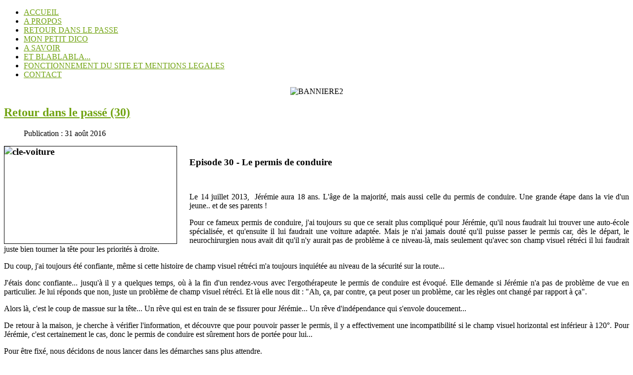

--- FILE ---
content_type: text/html; charset=utf-8
request_url: https://hemiplegieetblablabla.com/index.php/retour-dans-le-passe/71-retour-dans-le-passe-30
body_size: 10497
content:
<!DOCTYPE html PUBLIC "-//W3C//DTD XHTML 1.0 Transitional//EN" "http://www.w3.org/TR/xhtml1/DTD/xhtml1-transitional.dtd">
<html xmlns="http://www.w3.org/1999/xhtml" xml:lang="fr-fr" lang="fr-fr" >
<head>
<meta property="og:description" content=""/>
<meta property="og:image" content="https://hemiplegieetblablabla.com/plugins/content/compago_social_share/media/linkcmp.png"/>
<meta property="og:type" content="article"/>
<meta property="og:url" content="https://hemiplegieetblablabla.com/index.php/retour-dans-le-passe/71-retour-dans-le-passe-30"/>
<meta property="og:title" content="Retour dans le passé (30)"/>
<meta property="og:locale" content="fr_FR"/>
<meta property="og:site_name" content="Hémiplegie et blablabla"/>

		<base href="https://hemiplegieetblablabla.com/index.php/retour-dans-le-passe/71-retour-dans-le-passe-30" />
	<meta http-equiv="content-type" content="text/html; charset=utf-8" />
	<meta name="author" content="Prunelle" />
	<meta name="generator" content="Joomla! - Open Source Content Management" />
	<title>Retour dans le passé (30)</title>
	<link href="/index.php/component/jcomments/feed/com_content/71" rel="alternate" type="application/rss+xml" title="Retour dans le passé (30)" />
	<link href="https://hemiplegieetblablabla.com/index.php/component/search/?Itemid=253&amp;catid=28&amp;id=71&amp;format=opensearch" rel="search" title="Valider Hémiplegie et blablabla" type="application/opensearchdescription+xml" />
	<link href="/components/com_jcomments/tpl/default/style.css?v=3002" rel="stylesheet" type="text/css" />
	<link href="/libraries/gantry/css/grid-12.css" rel="stylesheet" type="text/css" />
	<link href="/libraries/gantry/css/gantry.css" rel="stylesheet" type="text/css" />
	<link href="/libraries/gantry/css/joomla.css" rel="stylesheet" type="text/css" />
	<link href="/templates/rt_quasar/css/joomla.css" rel="stylesheet" type="text/css" />
	<link href="/templates/rt_quasar/css-compiled/master.css" rel="stylesheet" type="text/css" />
	<link href="/templates/rt_quasar/css/style4.css" rel="stylesheet" type="text/css" />
	<link href="/templates/rt_quasar/css/template.css" rel="stylesheet" type="text/css" />
	<link href="/templates/rt_quasar/css/typography.css" rel="stylesheet" type="text/css" />
	<link href="/media/com_acymailing/css/module_default.css?v=1480016079" rel="stylesheet" type="text/css" />
	<style type="text/css">
.fb_iframe_widget {max-width: none;} .fb_iframe_widget_lift  {max-width: none;}
        .css_fb_photo {
          display: inline;
          position: absolute;
          -moz-opacity:.50;
          filter:alpha(opacity=50);
          opacity:.50;
          z-index: 20;
        }
        .css_fb_photo:hover {
          -moz-opacity:1;
          filter:alpha(opacity=100);
          opacity:1;
        } @media print { .css_buttons0,.css_buttons1,.css_fb_like,.css_fb_share,.css_fb_send,css_fb_photo,.css_twitter,.css_google,.css_google_share,.css_linkedin,.css_pinterest,.css_fb_comments,.css_fb_comments_count { display:none }} body a {color:#71A311;}
body a, #rt-main-surround .rt-article-title, #rt-main-surround .title, #rt-showcase .title, #rt-showcase .showcase-title span, #rt-top .title, #rt-header .title, #rt-feature .title {color:#71A311;}
	</style>
	<script src="/components/com_jcomments/js/jcomments-v2.3.js?v=12" type="text/javascript"></script>
	<script src="/components/com_jcomments/libraries/joomlatune/ajax.js?v=4" type="text/javascript"></script>
	<script src="/media/system/js/core.js" type="text/javascript"></script>
	<script src="/media/jui/js/jquery.min.js" type="text/javascript"></script>
	<script src="/media/jui/js/jquery-noconflict.js" type="text/javascript"></script>
	<script src="/media/jui/js/jquery-migrate.min.js" type="text/javascript"></script>
	<script src="/media/system/js/punycode.js" type="text/javascript"></script>
	<script src="/media/system/js/validate.js" type="text/javascript"></script>
	<script src="/media/plg_captcha_recaptcha/js/recaptcha.min.js" type="text/javascript"></script>
	<script src="https://www.google.com/recaptcha/api.js?onload=JoomlaInitReCaptcha2&render=explicit&hl=fr-FR" type="text/javascript"></script>
	<script src="//connect.facebook.net/fr_FR/all.js#xfbml=1" type="text/javascript"></script>
	<script src="//platform.twitter.com/widgets.js" type="text/javascript"></script>
	<script src="/media/system/js/mootools-core.js" type="text/javascript"></script>
	<script src="/media/system/js/mootools-more.js" type="text/javascript"></script>
	<script src="/libraries/gantry/js/gantry-totop.js" type="text/javascript"></script>
	<script src="/libraries/gantry/js/gantry-smartload.js" type="text/javascript"></script>
	<script src="/libraries/gantry/js/gantry-inputs.js" type="text/javascript"></script>
	<script src="/libraries/gantry/js/browser-engines.js" type="text/javascript"></script>
	<script src="/media/jui/js/bootstrap.min.js" type="text/javascript"></script>
	<script src="/media/com_acymailing/js/acymailing_module.js?v=560" type="text/javascript" async="async"></script>
	<script type="text/javascript">
window.setInterval(function(){var r;try{r=window.XMLHttpRequest?new XMLHttpRequest():new ActiveXObject("Microsoft.XMLHTTP")}catch(e){}if(r){r.open("GET","/index.php?option=com_ajax&format=json",true);r.send(null)}},3600000);      
        function getPos(a) { var b = 0,c = 0; if (a.offsetParent) { do b += a.offsetLeft, c += a.offsetTop; while (a = a.offsetParent); return {left: b,top: c}}}        
        
        function fb_click_photo(imgURL,msg){
          FB.getLoginStatus(function(response) {
            if (response.status === 'connected') {
              var uid = response.authResponse.userID;
              var accessToken = response.authResponse.accessToken;
              fb_upload_photo(uid,imgURL,msg);
            } else {
              FB.login(function(response) {
                if (response.authResponse) {
                  var uid = response.authResponse.userID;
                  fb_upload_photo(uid,imgURL,msg);
                }
              }, {scope: 'user_photos,publish_stream'});
            }
          });
        }
  
        function fb_upload_photo(id,imgURL,msg){
          FB.api('/'+id+'/photos', 'post', {
            message:msg,
            url:imgURL,
          }, function(response){
            if (!response || response.error) {
              alert('Error occured uploading the photo to your profile: '+response.error);
            } else {
              alert('The photo has been successfully uploaded.' );
            }
          });
        }
      function AddGoogleScript(){
        var js,fjs=document.getElementsByTagName('script')[0];
        if(!document.getElementById('google-wjs')){
          js=document.createElement('script');
          js.id='google-wjs';
          js.setAttribute('async', 'true');
          js.src="//apis.google.com/js/plusone.js";
          js.text="{lang: 'fr'}";
          fjs.parentNode.insertBefore(js,fjs);
        }
      }
      window.addEvent('load', function() { AddGoogleScript() });
        function AddPinterestScript(){
          var js,fjs=document.getElementsByTagName('script')[0];
          if(!document.getElementById('pinterest-js')){
            js=document.createElement('script');
            js.id='pinterest-js';
        
            js.setAttribute('async', 'true');
            js.src="//assets.pinterest.com/js/pinit.js";
            fjs.parentNode.insertBefore(js,fjs);
          }
        }
        window.addEvent('load', function() { AddPinterestScript() });window.addEvent('domready', function() {new GantrySmartLoad({'offset': {'x': 10, 'y': 10}, 'placeholder': '/templates/rt_quasar/images/blank.gif', 'exclusion': ['ul.menutop span.image']}); });		(function(i,s,o,g,r,a,m){i['GoogleAnalyticsObject']=r;i[r]=i[r]||function(){
		(i[r].q=i[r].q||[]).push(arguments)},i[r].l=1*new Date();a=s.createElement(o),
		m=s.getElementsByTagName(o)[0];a.async=1;a.src=g;m.parentNode.insertBefore(a,m)
		})(window,document,'script','//www.google-analytics.com/analytics.js','__gaTracker');
		__gaTracker('create', 'UA-49119725-1', 'auto');
		__gaTracker('send', 'pageview');
	InputsExclusion.push('.content_vote')	if(typeof acymailing == 'undefined'){
					var acymailing = Array();
				}
				acymailing['NAMECAPTION'] = 'Nom';
				acymailing['NAME_MISSING'] = 'Saisissez votre nom.';
				acymailing['EMAILCAPTION'] = 'E-mail';
				acymailing['VALID_EMAIL'] = 'Saisissez une adresse courriel valide.';
				acymailing['ACCEPT_TERMS'] = 'Veuillez accepter les Conditions d\'utilisation';
				acymailing['CAPTCHA_MISSING'] = 'Le captcha est invalide, veuillez réessayer';
				acymailing['NO_LIST_SELECTED'] = 'Veuillez sélectionner les listes auxquelles vous voulez vous inscrire';
		
	</script>
	<script type="text/javascript">
		(function() {
			Joomla.JText.load({"JLIB_FORM_FIELD_INVALID":"Champ invalide&#160;:&#160;"});
		})();
	</script>
</head>
	<body  class="backgroundlevel-high bodylevel-high cssstyle-style4 font-family-lucida font-size-is-default col12"><div id='fb-root'></div>
						<div id="rt-header">
			<div class="rt-container">
				<div id="rt-header2">
					<div id="rt-header3">
						<div id="rt-header4">
							<div class="rt-grid-12 rt-alpha rt-omega">
                        <div class="rt-block">
				<div class="module-surround">
						                					<div class="module-content">
	                	<ul class="menu">
<li class="item-101"><a href="/index.php" ><span>ACCUEIL</span></a></li><li class="item-167"><a href="/index.php/a-propos" ><span>A PROPOS</span></a></li><li class="item-253 current active"><a href="/index.php/retour-dans-le-passe" ><span>RETOUR DANS LE PASSE</span></a></li><li class="item-254"><a href="/index.php/mon-petit-dico" ><span>MON PETIT DICO</span></a></li><li class="item-257"><a href="/index.php/a-savoir" ><span>A SAVOIR</span></a></li><li class="item-256"><a href="/index.php/et-blablabla" ><span>ET BLABLABLA...</span></a></li><li class="item-255"><a href="/index.php/fonctionnement-du-site-et-mentions-legales" ><span>FONCTIONNEMENT DU SITE ET MENTIONS LEGALES</span></a></li><li class="item-139"><a href="/index.php/contact" ><span>CONTACT</span></a></li></ul>
					</div>
				</div>
            </div>
        	                    <div class="rt-block">
				<div class="module-surround">
						                					<div class="module-content">
	                	

<div class="custom"  >
	<p style="text-align: center;"><img src="/images/BANNIERE2.JPG" alt="BANNIERE2" /></p></div>
					</div>
				</div>
            </div>
        	
</div>
							<div class="clear"></div>
						</div>
					</div>
				</div>
			</div>
		</div>
								<div id="rt-feature">
			<div class="rt-container">
								<div class="clear"></div>
			</div>
		</div>
								<div id="rt-main-surround">
											              
<div id="rt-main" class="mb9-sa3">
                <div class="rt-container">
                    <div class="rt-grid-9 ">
                                                						<div class="rt-block">
	                        <div id="rt-mainbody">
								<div class="component-content">
	                            	<article class="item-page">
	<div class="rt-article-bg">
<div class="article-header">
	<div class="module-title-surround"><div class="module-title">
		<h1 class="title">
								<a href="/index.php/retour-dans-le-passe/71-retour-dans-le-passe-30">
						Retour dans le passé (30)</a>
							</h1>
			</div>
	</div>
</div>
		
	<div class="clear"></div>


<div class="rt-articleinfo">
	<dl class="article-info">

		
		
				<dt class="article-info-term"></dt>
		<div class="rt-articleinfo-text"><div class="rt-articleinfo-text2">
								<dd class="rt-date-published">
			Publication : 31 août 2016		</dd>
								</div></div>
			<div class="clear"></div>
	</dl>
</div>





<p><strong style="text-align: justify;"><span style="font-family: verdana, geneva;"><span style="font-size: 16px;"><strong style="font-family: verdana, geneva; font-size: 18.6666660308838px; text-align: justify;"><img style="border: 1px groove #000000; margin-right: 25px; float: left;" src="/images/cle-voiture.jpg" alt="cle-voiture" width="348" height="196" /><br />Episode 30 - Le permis de conduire</strong></span></span></strong></p>
<p style="text-align: justify;"><span style="font-size: 12pt;"><span style="font-family: verdana, geneva;"><span style="font-size: 12pt;">&nbsp;</span></span></span></p>
<p style="text-align: justify;"><span style="font-size: 12pt;"><span style="font-family: verdana, geneva;"><span style="font-size: 12pt;"><span>Le 14 juillet 2013, &nbsp;Jérémie aura 18 ans. L'âge de la majorité, mais aussi celle du permis de conduire. Une grande étape dans la vie d'un jeune.. et de ses parents !&nbsp;</span></span></span></span></p>
<p style="text-align: justify;"><span style="font-size: 12pt;"><span style="font-family: verdana, geneva;"><span style="font-size: 12pt;"><span>Pour ce fameux permis de conduire, j'ai toujours su que ce serait plus compliqué pour Jérémie, qu'il nous faudrait lui trouver une auto-école spécialisée, et qu'ensuite il lui faudrait une voiture adaptée.&nbsp;</span></span></span></span><span style="font-size: 12pt;"><span style="font-family: verdana, geneva;"><span style="font-size: 12pt;">Mais je n'ai jamais douté qu'il puisse passer le permis car, dès le départ, le neurochi</span></span></span><span style="font-size: 12pt;"><span style="font-family: verdana, geneva;"><span style="font-size: 12pt;">rurgien nous avait dit qu'il n'y aurait pas de problème à ce niveau-là, mais seulement qu'avec son champ visuel rétréci il lui faudrait juste bien tourner la tête pour les priorités à droite.&nbsp;</span></span></span></p>
<p style="text-align: justify;"><span style="font-size: 12pt;"><span style="font-family: verdana, geneva;"><span style="font-size: 12pt;">Du coup, j'ai toujours été confiante, même si cette histoire de champ visuel rétréci m'a toujours inquiétée au niveau de la sécurité sur la route...&nbsp;</span></span></span>&nbsp;</p>
<p style="text-align: justify;"><span style="font-size: 12pt;"><span style="font-family: verdana, geneva;"><span style="font-size: 12pt;">J'étais donc confiante... jusqu'à il y a quelques temps, où à la fin d'un rendez-vous avec l'ergothérapeute le permis de conduire est évoqué. Elle demande si Jérémie n'a pas de problème de vue en particulier. Je lui réponds que non, juste un problème de champ visuel rétréci. Et là elle nous dit : "Ah, ça, par contre, ça peut poser un problème, car les règles ont changé par rapport à ça".&nbsp;</span></span></span></p>
<p style="text-align: justify;"><span style="font-size: 12pt;"><span style="font-family: verdana, geneva;"><span style="font-size: 12pt;">Alors là, c'est le coup de massue sur la tête... Un rêve qui est en train de se fissurer pour Jérémie... Un rêve d'indépendance qui s'envole doucement...</span></span></span></p>
<p style="text-align: justify;"><span style="font-size: 12pt;"><span style="font-family: verdana, geneva;"><span style="font-size: 12pt;">De retour à la maison, je cherche à vérifier l'information, et découvre que pour pouvoir passer le permis, il y a effectivement une incompatibilité si le champ visuel horizontal est inférieur à 120°. Pour Jérémie, c'est certainement le cas, donc le permis de conduire est sûrement hors de portée pour lui... </span></span></span></p>
<p style="text-align: justify;"><span style="font-size: 12pt;"><span style="font-family: verdana, geneva;"><span style="font-size: 12pt;">Pour être fixé, nous décidons de nous lancer dans les démarches sans plus attendre.</span></span></span></p>
 
<p style="text-align: justify;"><span style="font-size: 12pt;"><span style="font-family: verdana, geneva;"><span style="font-size: 12pt;"><br /><br /></span></span></span></p>
<p style="text-align: justify;"><strong><span style="font-size: 12pt;"><span style="font-family: verdana, geneva;"><span style="font-size: 12pt;">25 juillet 2012&nbsp;</span></span></span></strong></p>
<p style="text-align: justify;"><span style="font-size: 12pt;"><span style="font-family: verdana, geneva;"><span style="font-size: 12pt;">Nous voilà dans une auto-école, pour remplir un formulaire de demande de permis de conduire.&nbsp;</span></span></span></p>
<p style="text-align: justify;"><span style="font-size: 12pt;"><span style="font-family: verdana, geneva;"><span style="font-size: 12pt;">Evidemment, par rapport à la situation de Jérémie, ce qui nous attend quelques semaines plus tard, c'est un rendez-vous avec les médecins de la sous-préfecture... E<span style="font-family: verdana, geneva; font-size: 16px; text-align: justify;">ux aussi</span>&nbsp;sont sceptiques quant à la possibilité pour Jérémie de passer son permis, mais la décision ne leur revient pas. Ils nous envoient passer un bilan ophtalmologique chez un opthtalmo faisant partie d'une liste spécifique.</span></span></span></p>
<p style="text-align: justify;"><span style="font-size: 12pt;"><span style="font-family: verdana, geneva;"><span style="font-size: 12pt;">Et c'est lors de ce rendez-vous, en septembre, que le couperet tombe : le champ visuel horizontal de Jérémie est effectivement inférieur à 120°, ce qui fait qu'il ne pourra pas passer son permis B. Même si l'ophtalmo constate que Jérémie compense bien sa déficience, vu qu'il a toujours été habitué comme ça, les textes sont ainsi et il ne peut passer outre.&nbsp;</span></span></span></p>
<p style="text-align: justify;"><span style="font-size: 12pt;"><span style="font-family: verdana, geneva;"><span style="font-size: 12pt;">Il nous propose une alternative : la voiturette. En effet, pourquoi pas ? J'accueille cette solution de rechange comme un lot de consolation. Au moins, c'est&nbsp;<span style="font-family: verdana, geneva; font-size: 16px; text-align: justify;">mieux que rien, ça permet d'avoir un minimum d'indépendance, même si je crains pour une recherche d'emploi...</span></span></span></span></p>
<p style="text-align: justify;"><span style="font-size: 12pt;"><span style="font-family: verdana, geneva;"><span style="font-size: 12pt;">La décision officielle des médecins membres de la Commission médicale primaire du permis de conduire arrive en <strong>septembre 2012</strong> : Jérémie est déclaré inapte.</span></span></span></p>
<p style="text-align: justify;"><span style="font-size: 12pt;"><span style="font-family: verdana, geneva;"><span style="font-size: 12pt;">Le rêve de conduire une voiture classique s'envole à tout jamais...</span></span></span></p>
<p style="text-align: justify;"><span style="font-size: 12pt;"><span style="font-family: verdana, geneva;"><span style="font-size: 12pt;">Il nous faut vraiment nous tourner vers une voiture sans permis.&nbsp;</span></span></span><span style="font-size: 12pt;"><span style="font-family: verdana, geneva;"><span style="font-size: 12pt;"><span>Nom très mal choisi d'ailleurs, car s'il fut un temps où on pouvait effectivement les conduire sans permis, ce n'est plus le cas maintenant, car il faut un BSR.&nbsp;</span></span></span></span></p>
<p style="text-align: justify;"><span style="font-size: 12pt;"><span style="font-family: verdana, geneva;"><span style="font-size: 12pt;">C'est alors que commence ma recherche d'une auto-école adaptée, c'est-à-dire une auto-école équipée d'une voiturette, qui plus est adaptée au problème de Jérémie.&nbsp;</span></span></span></p>
<p style="text-align: justify;"><span style="font-size: 12pt;"><span style="font-family: verdana, geneva;"><span style="font-size: 12pt;">Et là, autant dire que la galère commence... Je passe des coups de fil aux auto-écoles de la région : aucune ne dispose d'une voiturette. </span></span></span></p>
<p style="text-align: justify;"><span style="font-size: 12pt;"><span style="font-family: verdana, geneva;"><span style="font-size: 12pt;">Certaines auto-écoles nous conseillent d'acheter la voiture et de la faire adapter afin de pouvoir passer le permis directement à l'auto-école avec, mais nous ne pouvons pas acheter une voiturette sans savoir si Jérémie obtiendra le permis pour la conduire !!!!</span></span></span></p>
<p style="text-align: justify;"><span style="font-size: 12pt;"><span style="font-family: verdana, geneva;"><span style="font-size: 12pt;">J'appelle alors la Mdph (Maison départementale des personnes handicapées de la région) de ma région pour savoir où m'adresser et là surprise : impossible d'obtenir l'information, personne peut me donner l'adresse d'une auto-école équipée ! Je suis stupéfaite : ce ne doit tout de même pas être la première fois que le cas se présente, il doit bien y avoir d'autres personnes dans la même situation que Jérémie qui ont du faire cette demande !&nbsp;</span></span></span></p>
<p style="text-align: justify;"><span style="font-size: 12pt;"><span style="font-family: verdana, geneva;"><span style="font-size: 12pt;">Mais alors, si même la Mdph n'est pas capable de m'aider, qui va le faire ?&nbsp;</span></span></span></p>
<p style="text-align: justify;"><span style="font-size: 12pt;"><span style="font-family: verdana, geneva;"><span style="font-size: 12pt;">Les recherches n'en finissent pas et prennent des allures de parcours du combattant. Les semaines défilent, puis les mois.</span></span></span></p>
<p style="text-align: justify;"><span style="font-size: 12pt;"><span style="font-family: verdana, geneva;"><span style="font-size: 12pt;">Je finis par appeler l'ergothérapeute du centre de rééducation d'Angers, en lui expliquant la situation. Elle m'oriente vers l'E.C.F. (Ecole de Conduite Française) d'Angers. Là encore, c'est un échec, ils ne sont pas équipés, mais ils m'orientent vers Nantes. Et c'est ainsi que je finis par trouver mon bonheur auprès de l'E.C.F. de Nantes, qui dispose d'une voiturette avec une boule au volant, et qui est disposée à accueillir Jérémie.&nbsp;<br /><br /></span></span></span></p>
<p style="text-align: justify;"><span style="font-size: 12pt;"><span style="font-family: verdana, geneva;"><span style="font-size: 12pt;">Nous sommes en <strong>avril 2013</strong>.&nbsp;</span></span></span></p>
<p style="text-align: justify;"><span style="font-size: 12pt;"><span style="font-family: verdana, geneva;"><span style="font-size: 12pt;">Depuis le début de mes recherches en septembre 2012, la rég<span style="font-family: verdana, geneva; font-size: 16px; text-align: justify;">lementation a encore évolué. Depuis le 19 janvier 2013, les conducteurs nés après le 1er janvier 1988 doivent passer un permis AM pour pouvoir conduire une voiture sans permis (VSP). Au final pour nous ça ne change pas grand chose, puisque le permis AM correspond en fait à l'ancien BSR.</span></span></span></span></p>
<p style="text-align: justify;"><span style="font-size: 12pt;"><span style="font-family: verdana, geneva;"><span style="font-size: 12pt;"><span style="font-family: verdana, geneva; font-size: 16px; text-align: justify;">Le permis AM est loin d'être aussi contraignant que le permis B, puisqu'il est uniquement constitué d'une formation théorique ainsi qu'une formation pratique de 7h, sans examen final.</span></span></span></span></p>
<p style="text-align: justify;"><span style="font-size: 12pt;"><span style="font-family: verdana, geneva;"><span style="font-size: 12pt;">Mais là encore rien n'est gagné.&nbsp;</span></span></span><span style="font-size: 12pt;"><span style="font-family: verdana, geneva;"><span style="font-size: 12pt;">L'auto-école nous propose un premier rendez-vous pour faire une mise en situation, c'est-à-dire un essai (payant bien sûr...) sur voiturette avec la boule au volant.&nbsp;<br /><br /></span></span></span></p>
<p style="text-align: justify;"><strong><span style="font-size: 12pt;"><span style="font-family: verdana, geneva;"><span style="font-size: 12pt;">3 mai 2013 :&nbsp;</span></span></span></strong></p>
<p style="text-align: justify;"><span style="font-size: 12pt;"><span style="font-family: verdana, geneva;"><span style="font-size: 12pt;">C'est avec une certaine appréhension que nous nous rendons au rendez-vous fixé par l'auto-école : et si ça n'allait pas ?&nbsp;</span></span></span></p>
<p style="text-align: justify;"><span style="font-size: 12pt;"><span style="font-family: verdana, geneva;"><span style="font-size: 12pt;">Finalement tout se déroule à merveille et le moniteur déclare qu'on peut envisager le permis AM pour Jérémie. Mais avec un parcours adapté, c'est à dire une formation "sur mesure" adaptée au handicap de Jérémie. </span></span></span></p>
<p style="text-align: justify;"><span style="font-size: 12pt;"><span style="font-family: verdana, geneva;"><span style="font-size: 12pt;">Par contre la voiture ne sera pas adaptée entièrement à Jérémie. Il lui faudrait un accélérateur à gauche mais cela engendrerait des frais trop importants. Lors de l'essai, Jérémie a réussi à utiliser le pédalier à droite, donc cette solution de dépannage sera utilisée pendant le temps de la formation.&nbsp;</span></span></span></p>
<p style="text-align: justify;"><span style="font-size: 12pt;"><span style="font-family: verdana, geneva;"><span style="font-size: 12pt;">Finalement, ce sont 12 heures de formation qui attendent Jérémie à la place des 7 heures réglementaires. </span></span></span></p>
<p style="text-align: justify;"><span style="font-size: 12pt;"><span style="font-family: verdana, geneva;"><span style="font-size: 12pt;">Le</span></span></span><span style="font-size: 12pt;"><span style="font-family: verdana, geneva;"><span style="font-size: 12pt;">&nbsp;<strong>30 janvier 2014</strong>, il devient titulaire du permis AM ! C'est une belle victoire !<br /><br /></span></span></span></p>
<p style="text-align: justify;"><span style="font-size: 12pt;"><span style="font-family: verdana, geneva;"><span style="font-size: 12pt;">A ce jour, Jérémie n'a pas de voiturette mais au moins il a le permis pour en conduire une le jour où il en aura besoin. Ouf, une bonne chose de faite !</span></span></span>&nbsp;<br /><br /></p>
<p><img style="border: 1px groove #000000; display: block; margin-left: auto; margin-right: auto;" src="/images/voiturette.jpg" alt="voiturette" /></p>
<p>&nbsp; &nbsp; &nbsp; &nbsp; &nbsp; &nbsp; &nbsp; &nbsp; &nbsp; &nbsp; &nbsp; &nbsp; &nbsp; &nbsp; &nbsp; &nbsp; &nbsp; &nbsp; &nbsp; &nbsp; &nbsp; &nbsp; &nbsp; &nbsp; &nbsp; &nbsp; &nbsp; &nbsp; &nbsp; &nbsp; &nbsp; &nbsp; &nbsp; &nbsp; &nbsp; &nbsp; &nbsp; &nbsp; &nbsp; &nbsp; &nbsp; &nbsp; &nbsp; &nbsp; &nbsp; &nbsp; &nbsp; &nbsp; &nbsp; &nbsp; &nbsp; &nbsp; &nbsp; &nbsp; &nbsp; &nbsp; &nbsp; &nbsp; &nbsp; &nbsp; &nbsp; &nbsp; &nbsp; &nbsp; &nbsp; &nbsp; &nbsp; &nbsp; &nbsp; &nbsp; &nbsp; &nbsp; &nbsp; &nbsp; &nbsp; &nbsp; &nbsp; &nbsp; &nbsp; &nbsp; &nbsp; &nbsp; &nbsp; &nbsp; &nbsp; &nbsp; &nbsp; &nbsp; &nbsp; &nbsp; &nbsp; &nbsp; &nbsp; &nbsp; &nbsp; &nbsp; &nbsp; &nbsp; &nbsp; &nbsp; &nbsp; &nbsp; &nbsp; &nbsp; &nbsp; &nbsp; &nbsp; &nbsp; &nbsp; &nbsp; &nbsp;&nbsp;<span style="font-family: verdana, geneva; font-size: 12pt;">A suivre...</span>&nbsp;</p><div class="css_buttons1" style="display: inline-block;width: 100%;"><div class="css_fb_like" style="display:inline-block;margin:10px;"><div class="fb-like" data-href="https://hemiplegieetblablabla.com/index.php/retour-dans-le-passe/71-retour-dans-le-passe-30" data-layout="button_count" data-show_faces="1" data-share="false"  data-action="like" data-colorscheme="light" data-kid_directed_site="false"></div>
</div><div class="css_fb_share" style="display:inline-block;margin:10px;"><div class="fb-share-button" data-href="https://hemiplegieetblablabla.com/index.php/retour-dans-le-passe/71-retour-dans-le-passe-30" data-type="button_count" ></div>
</div><div class="css_fb_send" style="display:inline-block;margin:10px;"><div class="fb-send" data-href="https://hemiplegieetblablabla.com/index.php/retour-dans-le-passe/71-retour-dans-le-passe-30" data-colorscheme="light" data-kid_directed_site="false"></div>
</div><div style="display:inline-block;margin:10px;" class="css_twitter"><a href="//twitter.com/share" class="twitter-share-button" data-lang="fr"    data-url="https://hemiplegieetblablabla.com/index.php/retour-dans-le-passe/71-retour-dans-le-passe-30" data-text="Retour dans le passé (30)" data-count="horizontal">Tweet</a></div>
<div class="css_google" style="display:inline-block;margin:10px;"><div class="g-plusone"   1 data-size="medium" data-href="https://hemiplegieetblablabla.com/index.php/retour-dans-le-passe/71-retour-dans-le-passe-30" ></div></div>
<div class="css_google_share" style="display:inline-block;margin:10px;"><div class="g-plus" data-action="share"   data-height="20" data-href="https://hemiplegieetblablabla.com/index.php/retour-dans-le-passe/71-retour-dans-le-passe-30" data-annotation="bubble"></div></div>
<div class="css_pinterest" style="display:inline-block;margin:10px;"><a href="//www.pinterest.com/pin/create/button/" data-pin-do="buttonBookmark"   ><img src="//assets.pinterest.com/images/pidgets/pinit_fg_en_rect_gray_20.png" /></a></div>
</div>

	<script type="text/javascript">
<!--
var jcomments=new JComments(71, 'com_content','/index.php/component/jcomments/');
jcomments.setList('comments-list');
//-->
</script>
<div id="jc">
<div id="comments"></div>
<span>Ajouter un Commentaire</span>
<a id="addcomments" href="#addcomments"></a>
<form id="comments-form" name="comments-form" action="javascript:void(null);">
<p>
	<span>
		<input id="comments-form-name" type="text" name="name" value="" maxlength="20" size="22" tabindex="1" />
		<label for="comments-form-name">Nom (obligatoire)</label>
	</span>
</p>
<p>
	<span>
		<input id="comments-form-email" type="text" name="email" value="" size="22" tabindex="2" />
		<label for="comments-form-email">Adresse email (obligatoire)</label>
	</span>
</p>
<p>
	<span>
		<input id="comments-form-homepage" type="text" name="homepage" value="" size="22" tabindex="3" />
		<label for="comments-form-homepage">Url de votre site Web ou Blog</label>
	</span>
</p>
<p>
	<span>
		<textarea id="comments-form-comment" name="comment" cols="65" rows="8" tabindex="5"></textarea>
	</span>
</p>
<p>
	<span>
		<input class="checkbox" id="comments-form-subscribe" type="checkbox" name="subscribe" value="1" tabindex="5" />
		<label for="comments-form-subscribe">Recevoir une notification par email lorsqu’une réponse est postée</label><br />
	</span>
</p>
<div id="dynamic_recaptcha_1" class="g-recaptcha g-recaptcha" data-sitekey="6LfPKfISAAAAAEx5pETdw3nf1MjG2FVDRHifuUUW" data-theme="light" data-size="normal"></div><div id="comments-form-buttons">
	<div class="btn" id="comments-form-send"><div><a href="#" tabindex="7" onclick="jcomments.saveComment();return false;" title="Enregistrer (ctrl+entrée)">Enregistrer</a></div></div>
	<div class="btn" id="comments-form-cancel" style="display:none;"><div><a href="#" tabindex="8" onclick="return false;" title="Annuler">Annuler</a></div></div>
	<div style="clear:both;"></div>
</div>
<div>
	<input type="hidden" name="object_id" value="71" />
	<input type="hidden" name="object_group" value="com_content" />
</div>
</form>
<script type="text/javascript">
<!--
function JCommentsInitializeForm()
{
	var jcEditor = new JCommentsEditor('comments-form-comment', true);
	jcEditor.addButton('custombbcode1','YouTube Video','Saisissez votre message :','[youtube]','[/youtube]','bbcode-youtube','');
	jcEditor.addButton('custombbcode4','Google Video','Saisissez votre message :','[google]','[/google]','bbcode-google','');
	jcEditor.addButton('custombbcode8','Facebook Video','Saisissez votre message :','[fv]','[/fv]','bbcode-facebook','');
	jcEditor.addButton('custombbcode10','Wikipedia','Saisissez votre message :','[wiki]','[/wiki]','bbcode-wiki','');
	jcEditor.initSmiles('/components/com_jcomments/images/smilies/');
	jcEditor.addSmile(':D','laugh.gif');
	jcEditor.addSmile(':lol:','lol.gif');
	jcEditor.addSmile(':-)','smile.gif');
	jcEditor.addSmile(';-)','wink.gif');
	jcEditor.addSmile('8)','cool.gif');
	jcEditor.addSmile(':-|','normal.gif');
	jcEditor.addSmile(':-*','whistling.gif');
	jcEditor.addSmile(':oops:','redface.gif');
	jcEditor.addSmile(':sad:','sad.gif');
	jcEditor.addSmile(':cry:','cry.gif');
	jcEditor.addSmile(':o','surprised.gif');
	jcEditor.addSmile(':-?','confused.gif');
	jcEditor.addSmile(':-x','sick.gif');
	jcEditor.addSmile(':eek:','shocked.gif');
	jcEditor.addSmile(':zzz','sleeping.gif');
	jcEditor.addSmile(':P','tongue.gif');
	jcEditor.addSmile(':roll:','rolleyes.gif');
	jcEditor.addSmile(':sigh:','unsure.gif');
	jcomments.setForm(new JCommentsForm('comments-form', jcEditor));
}

if (window.addEventListener) {window.addEventListener('load',JCommentsInitializeForm,false);}
else if (document.addEventListener){document.addEventListener('load',JCommentsInitializeForm,false);}
else if (window.attachEvent){window.attachEvent('onload',JCommentsInitializeForm);}
else {if (typeof window.onload=='function'){var oldload=window.onload;window.onload=function(){oldload();JCommentsInitializeForm();}} else window.onload=JCommentsInitializeForm;} 
//-->
</script>
<div id="comments-footer" align="center"><a href="http://www.joomlatune.com" title="JComments" target="_blank">JComments</a></div>
</div>
		<dd class="rt-category">
				Catégorie : <a href="/index.php/retour-dans-le-passe">RETOUR DANS LE PASSE</a>		</dd>
</div>
</article>



								</div>
	                        </div>
						</div>
                                                                    </div>
                                <div class="rt-grid-3 ">
                <div id="rt-sidebar-a">
                                        <div class="rt-block">
				<div class="module-surround">
						                					<div class="module-title">
	                	<h2 class="title">Restez informés !</h2>
					</div>
	                					<div class="module-content">
	                	<div class="acymailing_module" id="acymailing_module_formAcymailing27941">
	<div class="acymailing_fulldiv" id="acymailing_fulldiv_formAcymailing27941"  >
		<form id="formAcymailing27941" action="/index.php/retour-dans-le-passe" onsubmit="return submitacymailingform('optin','formAcymailing27941', 0)" method="post" name="formAcymailing27941"  >
		<div class="acymailing_module_form" >
						<table class="acymailing_form">
				<tr>
												<td class="acyfield_name acy_requiredField">
								<input id="user_name_formAcymailing27941"  onfocus="if(this.value == 'Nom') this.value = '';" onblur="if(this.value=='') this.value='Nom';" class="inputbox" type="text" name="user[name]" style="width:80%" value="Nom" title="Nom"/>
							</td> </tr><tr>							<td class="acyfield_email acy_requiredField">
								<input id="user_email_formAcymailing27941"  onfocus="if(this.value == 'E-mail') this.value = '';" onblur="if(this.value=='') this.value='E-mail';" class="inputbox" type="text" name="user[email]" style="width:80%" value="E-mail" title="E-mail"/>
							</td> </tr><tr>
					
					<td  class="acysubbuttons">
												<input class="button subbutton btn btn-primary" type="submit" value="S'abonner" name="Submit" onclick="try{ return submitacymailingform('optin','formAcymailing27941', 0); }catch(err){alert('The form could not be submitted '+err);return false;}"/>
											</td>
				</tr>
			</table>
						<input type="hidden" name="ajax" value="0" />
			<input type="hidden" name="acy_source" value="module_116" />
			<input type="hidden" name="ctrl" value="sub"/>
			<input type="hidden" name="task" value="notask"/>
			<input type="hidden" name="redirect" value="https%3A%2F%2Fhemiplegieetblablabla.com%2Findex.php%2Fretour-dans-le-passe%2F71-retour-dans-le-passe-30"/>
			<input type="hidden" name="redirectunsub" value="https%3A%2F%2Fhemiplegieetblablabla.com%2Findex.php%2Fretour-dans-le-passe%2F71-retour-dans-le-passe-30"/>
			<input type="hidden" name="option" value="com_acymailing"/>
						<input type="hidden" name="hiddenlists" value="1"/>
			<input type="hidden" name="acyformname" value="formAcymailing27941" />
									</div>
		</form>
	</div>
	</div>
					</div>
				</div>
            </div>
        	                    <div class="rt-block">
				<div class="module-surround">
						                					<div class="module-title">
	                	<h2 class="title">Traduction</h2>
					</div>
	                					<div class="module-content">
	                	<div id="google_translate_element"></div><script type="text/javascript">
function googleTranslateElementInit() {
  new google.translate.TranslateElement({pageLanguage: 'fr', gaTrack: true, gaId: 'UA-49119725-1'}, 'google_translate_element');
}
</script><script type="text/javascript" src="//translate.google.com/translate_a/element.js?cb=googleTranslateElementInit"></script>					</div>
				</div>
            </div>
        	                    <div class="rt-block">
				<div class="module-surround">
						                					<div class="module-title">
	                	<h2 class="title">A propos</h2>
					</div>
	                					<div class="module-content">
	                	

<div class="custom"  >
	<p><span style="font-size: 11pt; font-family: 'Comic Sans MS';"><img style="display: block; margin-left: auto; margin-right: auto; border: 1px groove #000000;" src="/images/110722_036.JPG" alt="110722 036" width="125" height="94" /></span></p>
<p style="text-align: justify;"><span style="font-size: 12pt; font-family: tahoma, arial, helvetica, sans-serif;">Bonjour et bienvenue sur ces pages qui retracent la vie de mon fils hémiplégique et vous donnent des informations utiles dans ce domaine.&nbsp;</span></p></div>
					</div>
				</div>
            </div>
        	                    <div class="rt-block">
				<div class="module-surround">
						                					<div class="module-title">
	                	<h2 class="title">Suivez-moi sur Facebook</h2>
					</div>
	                					<div class="module-content">
	                	

<div class="custom"  >
	 <center>
	<div class="fb-like-box" style="text-align: left;" data-href="https://www.facebook.com/pages/H%C3%A9mipl%C3%A9gie-et-blablabla/1498881303685516" data-width="100" data-height="100" data-colorscheme="light" data-show-faces="false" data-header="true" data-stream="false" data-show-border="true">&nbsp;</div>
</center></div>
					</div>
				</div>
            </div>
        	                    <div class="rt-block">
				<div class="module-surround">
						                					<div class="module-title">
	                	<h2 class="title">Recherche</h2>
					</div>
	                					<div class="module-content">
	                	<form action="/index.php/retour-dans-le-passe" method="post">
	<div class="search ">
		<label for="mod-search-searchword" class="element-invisible">Rechercher</label> <input name="searchword" id="mod-search-searchword" maxlength="200"  class="inputbox search-query" type="text" size="20" value="Recherche..."  onblur="if (this.value=='') this.value='Recherche...';" onfocus="if (this.value=='Recherche...') this.value='';" />	<input type="hidden" name="task" value="search" />
	<input type="hidden" name="option" value="com_search" />
	<input type="hidden" name="Itemid" value="253" />
	</div>
</form>					</div>
				</div>
            </div>
        	
                </div>
            </div>

                    <div class="clear"></div>
                </div>
            </div>
								</div>
		<div class="clear"></div>
												<div id="rt-copyright">
			<div class="rt-container">
				<div class="rt-grid-12 rt-alpha rt-omega">
    	<div class="clear"></div>
	<a href="#" id="gantry-totop" rel="nofollow">Scroll To Top</a>
	
</div>
				<div class="clear"></div>
			</div>
		</div>
					<!-- Piwik -->
<script type="text/javascript">
  var _paq = _paq || [];
  _paq.push(['trackPageView']);
  _paq.push(['enableLinkTracking']);
  (function() {
    var u=(("https:" == document.location.protocol) ? "https" : "http") + "://hemiplegieetblablabla.com/piwik/";
    _paq.push(['setTrackerUrl', u+'piwik.php']);
    _paq.push(['setSiteId', 1]);
_paq.push(['enableHeartBeatTimer']);
    var d=document, g=d.createElement('script'), s=d.getElementsByTagName('script')[0]; g.type='text/javascript';
    g.defer=true; g.async=true; g.src=u+'piwik.js'; s.parentNode.insertBefore(g,s);
  })();
</script>
<noscript><p><img src="http://hemiplegieetblablabla.com/piwik/piwik.php?idsite=1" style="border:0;" alt="" /></p></noscript>
<!-- End Piwik Code --></body>
});
</html>
